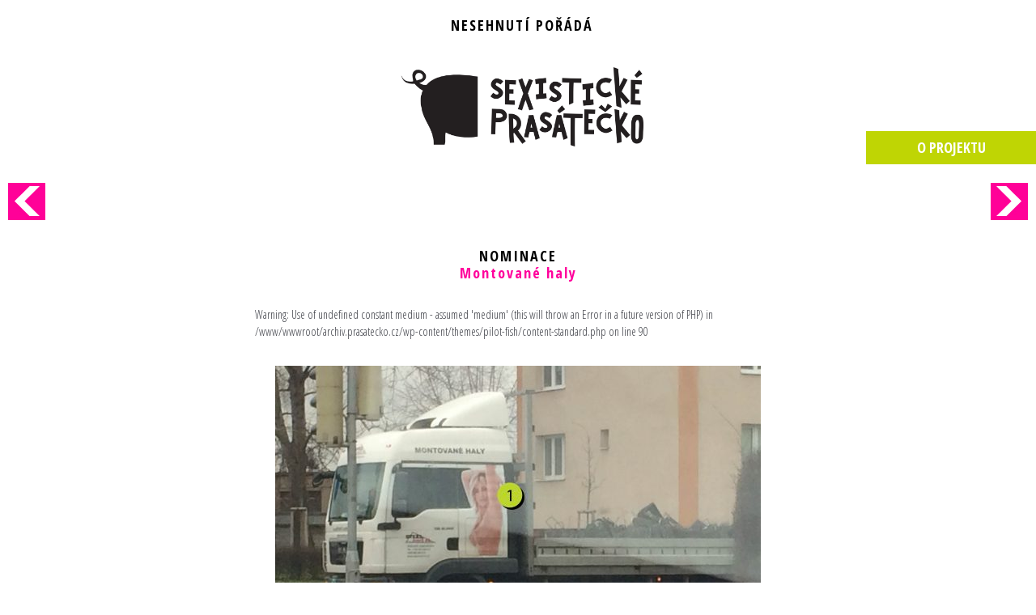

--- FILE ---
content_type: text/html; charset=UTF-8
request_url: https://archiv.prasatecko.cz/montovane-haly/
body_size: 6592
content:
<!doctype html>
<!--[if lt IE 7 ]> <html class="no-js ie6" lang="cs"> <![endif]-->
<!--[if IE 7 ]>    <html class="no-js ie7" lang="cs"> <![endif]-->
<!--[if IE 8 ]>    <html class="no-js ie8" lang="cs"> <![endif]-->
<!--[if (gte IE 9)|!(IE)]><!--> <html class="no-js" lang="cs"> <!--<![endif]-->
<head>
<meta charset="UTF-8">
<meta name="viewport" content="width=device-width, initial-scale=1.0, minimum-scale=1.0, maximum-scale=1.0">
<link href='//fonts.googleapis.com/css?family=Open+Sans+Condensed:300,700&subset=latin,latin-ext' rel='stylesheet' type='text/css'>
  
<title>Sexistické prasátečko &raquo; Montované haly</title>
<script>window.jQuery || document.write('<script src="//code.jquery.com/jquery-1.7.2.min.js"><\/script>')</script>

<meta name='robots' content='max-image-preview:large' />
<link rel="alternate" type="application/rss+xml" title="Sexistické prasátečko &raquo; RSS zdroj" href="https://archiv.prasatecko.cz/feed/" />
<link rel="alternate" type="application/rss+xml" title="Sexistické prasátečko &raquo; RSS komentářů" href="https://archiv.prasatecko.cz/comments/feed/" />
<link rel="alternate" type="application/rss+xml" title="Sexistické prasátečko &raquo; RSS komentářů pro Montované haly" href="https://archiv.prasatecko.cz/montovane-haly/feed/" />
<script type="text/javascript">
window._wpemojiSettings = {"baseUrl":"https:\/\/s.w.org\/images\/core\/emoji\/14.0.0\/72x72\/","ext":".png","svgUrl":"https:\/\/s.w.org\/images\/core\/emoji\/14.0.0\/svg\/","svgExt":".svg","source":{"concatemoji":"https:\/\/archiv.prasatecko.cz\/wp-includes\/js\/wp-emoji-release.min.js?ver=4227ef10959dcc8d00fa653e8442fe87"}};
/*! This file is auto-generated */
!function(e,a,t){var n,r,o,i=a.createElement("canvas"),p=i.getContext&&i.getContext("2d");function s(e,t){p.clearRect(0,0,i.width,i.height),p.fillText(e,0,0);e=i.toDataURL();return p.clearRect(0,0,i.width,i.height),p.fillText(t,0,0),e===i.toDataURL()}function c(e){var t=a.createElement("script");t.src=e,t.defer=t.type="text/javascript",a.getElementsByTagName("head")[0].appendChild(t)}for(o=Array("flag","emoji"),t.supports={everything:!0,everythingExceptFlag:!0},r=0;r<o.length;r++)t.supports[o[r]]=function(e){if(p&&p.fillText)switch(p.textBaseline="top",p.font="600 32px Arial",e){case"flag":return s("\ud83c\udff3\ufe0f\u200d\u26a7\ufe0f","\ud83c\udff3\ufe0f\u200b\u26a7\ufe0f")?!1:!s("\ud83c\uddfa\ud83c\uddf3","\ud83c\uddfa\u200b\ud83c\uddf3")&&!s("\ud83c\udff4\udb40\udc67\udb40\udc62\udb40\udc65\udb40\udc6e\udb40\udc67\udb40\udc7f","\ud83c\udff4\u200b\udb40\udc67\u200b\udb40\udc62\u200b\udb40\udc65\u200b\udb40\udc6e\u200b\udb40\udc67\u200b\udb40\udc7f");case"emoji":return!s("\ud83e\udef1\ud83c\udffb\u200d\ud83e\udef2\ud83c\udfff","\ud83e\udef1\ud83c\udffb\u200b\ud83e\udef2\ud83c\udfff")}return!1}(o[r]),t.supports.everything=t.supports.everything&&t.supports[o[r]],"flag"!==o[r]&&(t.supports.everythingExceptFlag=t.supports.everythingExceptFlag&&t.supports[o[r]]);t.supports.everythingExceptFlag=t.supports.everythingExceptFlag&&!t.supports.flag,t.DOMReady=!1,t.readyCallback=function(){t.DOMReady=!0},t.supports.everything||(n=function(){t.readyCallback()},a.addEventListener?(a.addEventListener("DOMContentLoaded",n,!1),e.addEventListener("load",n,!1)):(e.attachEvent("onload",n),a.attachEvent("onreadystatechange",function(){"complete"===a.readyState&&t.readyCallback()})),(e=t.source||{}).concatemoji?c(e.concatemoji):e.wpemoji&&e.twemoji&&(c(e.twemoji),c(e.wpemoji)))}(window,document,window._wpemojiSettings);
</script>
<style type="text/css">
img.wp-smiley,
img.emoji {
	display: inline !important;
	border: none !important;
	box-shadow: none !important;
	height: 1em !important;
	width: 1em !important;
	margin: 0 0.07em !important;
	vertical-align: -0.1em !important;
	background: none !important;
	padding: 0 !important;
}
</style>
	<link rel='stylesheet' id='wp-block-library-css' href='https://archiv.prasatecko.cz/wp-includes/css/dist/block-library/style.min.css?ver=4227ef10959dcc8d00fa653e8442fe87' type='text/css' media='all' />
<link rel='stylesheet' id='classic-theme-styles-css' href='https://archiv.prasatecko.cz/wp-includes/css/classic-themes.min.css?ver=4227ef10959dcc8d00fa653e8442fe87' type='text/css' media='all' />
<style id='global-styles-inline-css' type='text/css'>
body{--wp--preset--color--black: #000000;--wp--preset--color--cyan-bluish-gray: #abb8c3;--wp--preset--color--white: #ffffff;--wp--preset--color--pale-pink: #f78da7;--wp--preset--color--vivid-red: #cf2e2e;--wp--preset--color--luminous-vivid-orange: #ff6900;--wp--preset--color--luminous-vivid-amber: #fcb900;--wp--preset--color--light-green-cyan: #7bdcb5;--wp--preset--color--vivid-green-cyan: #00d084;--wp--preset--color--pale-cyan-blue: #8ed1fc;--wp--preset--color--vivid-cyan-blue: #0693e3;--wp--preset--color--vivid-purple: #9b51e0;--wp--preset--gradient--vivid-cyan-blue-to-vivid-purple: linear-gradient(135deg,rgba(6,147,227,1) 0%,rgb(155,81,224) 100%);--wp--preset--gradient--light-green-cyan-to-vivid-green-cyan: linear-gradient(135deg,rgb(122,220,180) 0%,rgb(0,208,130) 100%);--wp--preset--gradient--luminous-vivid-amber-to-luminous-vivid-orange: linear-gradient(135deg,rgba(252,185,0,1) 0%,rgba(255,105,0,1) 100%);--wp--preset--gradient--luminous-vivid-orange-to-vivid-red: linear-gradient(135deg,rgba(255,105,0,1) 0%,rgb(207,46,46) 100%);--wp--preset--gradient--very-light-gray-to-cyan-bluish-gray: linear-gradient(135deg,rgb(238,238,238) 0%,rgb(169,184,195) 100%);--wp--preset--gradient--cool-to-warm-spectrum: linear-gradient(135deg,rgb(74,234,220) 0%,rgb(151,120,209) 20%,rgb(207,42,186) 40%,rgb(238,44,130) 60%,rgb(251,105,98) 80%,rgb(254,248,76) 100%);--wp--preset--gradient--blush-light-purple: linear-gradient(135deg,rgb(255,206,236) 0%,rgb(152,150,240) 100%);--wp--preset--gradient--blush-bordeaux: linear-gradient(135deg,rgb(254,205,165) 0%,rgb(254,45,45) 50%,rgb(107,0,62) 100%);--wp--preset--gradient--luminous-dusk: linear-gradient(135deg,rgb(255,203,112) 0%,rgb(199,81,192) 50%,rgb(65,88,208) 100%);--wp--preset--gradient--pale-ocean: linear-gradient(135deg,rgb(255,245,203) 0%,rgb(182,227,212) 50%,rgb(51,167,181) 100%);--wp--preset--gradient--electric-grass: linear-gradient(135deg,rgb(202,248,128) 0%,rgb(113,206,126) 100%);--wp--preset--gradient--midnight: linear-gradient(135deg,rgb(2,3,129) 0%,rgb(40,116,252) 100%);--wp--preset--duotone--dark-grayscale: url('#wp-duotone-dark-grayscale');--wp--preset--duotone--grayscale: url('#wp-duotone-grayscale');--wp--preset--duotone--purple-yellow: url('#wp-duotone-purple-yellow');--wp--preset--duotone--blue-red: url('#wp-duotone-blue-red');--wp--preset--duotone--midnight: url('#wp-duotone-midnight');--wp--preset--duotone--magenta-yellow: url('#wp-duotone-magenta-yellow');--wp--preset--duotone--purple-green: url('#wp-duotone-purple-green');--wp--preset--duotone--blue-orange: url('#wp-duotone-blue-orange');--wp--preset--font-size--small: 13px;--wp--preset--font-size--medium: 20px;--wp--preset--font-size--large: 36px;--wp--preset--font-size--x-large: 42px;--wp--preset--spacing--20: 0.44rem;--wp--preset--spacing--30: 0.67rem;--wp--preset--spacing--40: 1rem;--wp--preset--spacing--50: 1.5rem;--wp--preset--spacing--60: 2.25rem;--wp--preset--spacing--70: 3.38rem;--wp--preset--spacing--80: 5.06rem;--wp--preset--shadow--natural: 6px 6px 9px rgba(0, 0, 0, 0.2);--wp--preset--shadow--deep: 12px 12px 50px rgba(0, 0, 0, 0.4);--wp--preset--shadow--sharp: 6px 6px 0px rgba(0, 0, 0, 0.2);--wp--preset--shadow--outlined: 6px 6px 0px -3px rgba(255, 255, 255, 1), 6px 6px rgba(0, 0, 0, 1);--wp--preset--shadow--crisp: 6px 6px 0px rgba(0, 0, 0, 1);}:where(.is-layout-flex){gap: 0.5em;}body .is-layout-flow > .alignleft{float: left;margin-inline-start: 0;margin-inline-end: 2em;}body .is-layout-flow > .alignright{float: right;margin-inline-start: 2em;margin-inline-end: 0;}body .is-layout-flow > .aligncenter{margin-left: auto !important;margin-right: auto !important;}body .is-layout-constrained > .alignleft{float: left;margin-inline-start: 0;margin-inline-end: 2em;}body .is-layout-constrained > .alignright{float: right;margin-inline-start: 2em;margin-inline-end: 0;}body .is-layout-constrained > .aligncenter{margin-left: auto !important;margin-right: auto !important;}body .is-layout-constrained > :where(:not(.alignleft):not(.alignright):not(.alignfull)){max-width: var(--wp--style--global--content-size);margin-left: auto !important;margin-right: auto !important;}body .is-layout-constrained > .alignwide{max-width: var(--wp--style--global--wide-size);}body .is-layout-flex{display: flex;}body .is-layout-flex{flex-wrap: wrap;align-items: center;}body .is-layout-flex > *{margin: 0;}:where(.wp-block-columns.is-layout-flex){gap: 2em;}.has-black-color{color: var(--wp--preset--color--black) !important;}.has-cyan-bluish-gray-color{color: var(--wp--preset--color--cyan-bluish-gray) !important;}.has-white-color{color: var(--wp--preset--color--white) !important;}.has-pale-pink-color{color: var(--wp--preset--color--pale-pink) !important;}.has-vivid-red-color{color: var(--wp--preset--color--vivid-red) !important;}.has-luminous-vivid-orange-color{color: var(--wp--preset--color--luminous-vivid-orange) !important;}.has-luminous-vivid-amber-color{color: var(--wp--preset--color--luminous-vivid-amber) !important;}.has-light-green-cyan-color{color: var(--wp--preset--color--light-green-cyan) !important;}.has-vivid-green-cyan-color{color: var(--wp--preset--color--vivid-green-cyan) !important;}.has-pale-cyan-blue-color{color: var(--wp--preset--color--pale-cyan-blue) !important;}.has-vivid-cyan-blue-color{color: var(--wp--preset--color--vivid-cyan-blue) !important;}.has-vivid-purple-color{color: var(--wp--preset--color--vivid-purple) !important;}.has-black-background-color{background-color: var(--wp--preset--color--black) !important;}.has-cyan-bluish-gray-background-color{background-color: var(--wp--preset--color--cyan-bluish-gray) !important;}.has-white-background-color{background-color: var(--wp--preset--color--white) !important;}.has-pale-pink-background-color{background-color: var(--wp--preset--color--pale-pink) !important;}.has-vivid-red-background-color{background-color: var(--wp--preset--color--vivid-red) !important;}.has-luminous-vivid-orange-background-color{background-color: var(--wp--preset--color--luminous-vivid-orange) !important;}.has-luminous-vivid-amber-background-color{background-color: var(--wp--preset--color--luminous-vivid-amber) !important;}.has-light-green-cyan-background-color{background-color: var(--wp--preset--color--light-green-cyan) !important;}.has-vivid-green-cyan-background-color{background-color: var(--wp--preset--color--vivid-green-cyan) !important;}.has-pale-cyan-blue-background-color{background-color: var(--wp--preset--color--pale-cyan-blue) !important;}.has-vivid-cyan-blue-background-color{background-color: var(--wp--preset--color--vivid-cyan-blue) !important;}.has-vivid-purple-background-color{background-color: var(--wp--preset--color--vivid-purple) !important;}.has-black-border-color{border-color: var(--wp--preset--color--black) !important;}.has-cyan-bluish-gray-border-color{border-color: var(--wp--preset--color--cyan-bluish-gray) !important;}.has-white-border-color{border-color: var(--wp--preset--color--white) !important;}.has-pale-pink-border-color{border-color: var(--wp--preset--color--pale-pink) !important;}.has-vivid-red-border-color{border-color: var(--wp--preset--color--vivid-red) !important;}.has-luminous-vivid-orange-border-color{border-color: var(--wp--preset--color--luminous-vivid-orange) !important;}.has-luminous-vivid-amber-border-color{border-color: var(--wp--preset--color--luminous-vivid-amber) !important;}.has-light-green-cyan-border-color{border-color: var(--wp--preset--color--light-green-cyan) !important;}.has-vivid-green-cyan-border-color{border-color: var(--wp--preset--color--vivid-green-cyan) !important;}.has-pale-cyan-blue-border-color{border-color: var(--wp--preset--color--pale-cyan-blue) !important;}.has-vivid-cyan-blue-border-color{border-color: var(--wp--preset--color--vivid-cyan-blue) !important;}.has-vivid-purple-border-color{border-color: var(--wp--preset--color--vivid-purple) !important;}.has-vivid-cyan-blue-to-vivid-purple-gradient-background{background: var(--wp--preset--gradient--vivid-cyan-blue-to-vivid-purple) !important;}.has-light-green-cyan-to-vivid-green-cyan-gradient-background{background: var(--wp--preset--gradient--light-green-cyan-to-vivid-green-cyan) !important;}.has-luminous-vivid-amber-to-luminous-vivid-orange-gradient-background{background: var(--wp--preset--gradient--luminous-vivid-amber-to-luminous-vivid-orange) !important;}.has-luminous-vivid-orange-to-vivid-red-gradient-background{background: var(--wp--preset--gradient--luminous-vivid-orange-to-vivid-red) !important;}.has-very-light-gray-to-cyan-bluish-gray-gradient-background{background: var(--wp--preset--gradient--very-light-gray-to-cyan-bluish-gray) !important;}.has-cool-to-warm-spectrum-gradient-background{background: var(--wp--preset--gradient--cool-to-warm-spectrum) !important;}.has-blush-light-purple-gradient-background{background: var(--wp--preset--gradient--blush-light-purple) !important;}.has-blush-bordeaux-gradient-background{background: var(--wp--preset--gradient--blush-bordeaux) !important;}.has-luminous-dusk-gradient-background{background: var(--wp--preset--gradient--luminous-dusk) !important;}.has-pale-ocean-gradient-background{background: var(--wp--preset--gradient--pale-ocean) !important;}.has-electric-grass-gradient-background{background: var(--wp--preset--gradient--electric-grass) !important;}.has-midnight-gradient-background{background: var(--wp--preset--gradient--midnight) !important;}.has-small-font-size{font-size: var(--wp--preset--font-size--small) !important;}.has-medium-font-size{font-size: var(--wp--preset--font-size--medium) !important;}.has-large-font-size{font-size: var(--wp--preset--font-size--large) !important;}.has-x-large-font-size{font-size: var(--wp--preset--font-size--x-large) !important;}
.wp-block-navigation a:where(:not(.wp-element-button)){color: inherit;}
:where(.wp-block-columns.is-layout-flex){gap: 2em;}
.wp-block-pullquote{font-size: 1.5em;line-height: 1.6;}
</style>
<link rel='stylesheet' id='pilotfish_main_style-css' href='https://archiv.prasatecko.cz/wp-content/themes/pilot-fish/style.css' type='text/css' media='all' />
<link rel='stylesheet' id='wp-featherlight-css' href='https://archiv.prasatecko.cz/wp-content/plugins/wp-featherlight/css/wp-featherlight.min.css?ver=1.3.4' type='text/css' media='all' />
<script type='text/javascript' src='https://archiv.prasatecko.cz/wp-content/themes/pilot-fish/js/modernizr.js' id='pilotfish_modernizr-js'></script>
<script type='text/javascript' src='https://archiv.prasatecko.cz/wp-content/themes/pilot-fish/js/css3-mediaqueries.js' id='pilotfish_mediaqueries-js'></script>
<link rel="https://api.w.org/" href="https://archiv.prasatecko.cz/wp-json/" /><link rel="alternate" type="application/json" href="https://archiv.prasatecko.cz/wp-json/wp/v2/posts/1819" /><link rel="EditURI" type="application/rsd+xml" title="RSD" href="https://archiv.prasatecko.cz/xmlrpc.php?rsd" />
<link rel="wlwmanifest" type="application/wlwmanifest+xml" href="https://archiv.prasatecko.cz/wp-includes/wlwmanifest.xml" />

<link rel="canonical" href="https://archiv.prasatecko.cz/montovane-haly/" />
<link rel='shortlink' href='https://archiv.prasatecko.cz/?p=1819' />
<link rel="alternate" type="application/json+oembed" href="https://archiv.prasatecko.cz/wp-json/oembed/1.0/embed?url=https%3A%2F%2Farchiv.prasatecko.cz%2Fmontovane-haly%2F" />
<link rel="alternate" type="text/xml+oembed" href="https://archiv.prasatecko.cz/wp-json/oembed/1.0/embed?url=https%3A%2F%2Farchiv.prasatecko.cz%2Fmontovane-haly%2F&#038;format=xml" />




</head>



<body class="post-template-default single single-post postid-1819 single-format-standard wp-featherlight-captions">                
<div id="container" class="entry">
 
    <div id="header">
           
        <div id="logo">
<center>
	<br>
<span style="font-weight: bold; letter-spacing: 2px; color: black; font-size:18px;">NESEHNUTÍ POŘÁDÁ</span><br/>
</span>
<a href="https://archiv.prasatecko.cz"><img src="https://archiv.prasatecko.cz/logo.png" style="width:300px; margin-top:40px;"/></a>
<br/><br/>
<span style="font-weight: bold; letter-spacing: 2px; color: black; font-size:18px;"></span><br/><br/>


</center>
          
            <span class="site-description"></span>
        </div><!-- end of #logo -->  


<!-- Primary Navigation Menu -->
</div>
</div><!-- end of #header -->



	<div id="post"  role="main">
					<script type="text/javascript">
document.onkeydown = function(evt) {
    evt = evt || window.event;
    switch (evt.keyCode) {
        case 37:
                                  location.href = "https://archiv.prasatecko.cz/hostr-s-r-o/";
            break;
        case 39:
                             location.href = "https://archiv.prasatecko.cz/tomegas/";
            break;
    }
};
</script>


<h4>
 <center>
<span class="next"><< <a href="https://archiv.prasatecko.cz/hostr-s-r-o/" rel="prev"> Hostr s.r.o</a> </span><span class="next"> <a href="https://archiv.prasatecko.cz/tomegas/" rel="next"> Tomegas</a> >></span></center>
</h4>


<span> <a href="https://archiv.prasatecko.cz/hostr-s-r-o/" rel="prev"><img src="https://archiv.prasatecko.cz/wp-content/themes/pilot-fish/sipka_leva.png" style="left:0px;" class="sipka"/></a> </span><span> <a href="https://archiv.prasatecko.cz/tomegas/" rel="next"><img src="https://archiv.prasatecko.cz/wp-content/themes/pilot-fish/sipka_prava.png" style="right: 0px;" class="sipka"/></a> </span>


    <a href="https://archiv.prasatecko.cz/dalsi-informace/" class="hlasuj">O PROJEKTU</a>
<div style="margin: auto;">

            <h2><span style="color: black;">NOMINACE</span> <br/>Montované haly</h2></header>
<br />
<b>Warning</b>:  Use of undefined constant medium - assumed 'medium' (this will throw an Error in a future version of PHP) in <b>/www/wwwroot/archiv.prasatecko.cz/wp-content/themes/pilot-fish/content-standard.php</b> on line <b>90</b><br />

<div id="okno_nominace" style="background-repeat:no-repeat; opacity:1; margin:auto; background-position:center;  background-image:url(https://archiv.prasatecko.cz/wp-content/uploads/folklor_new-600x450.jpg); margin:auto;">

   <div style="opacity: 0;">

    <br />
<b>Warning</b>:  Use of undefined constant medium - assumed 'medium' (this will throw an Error in a future version of PHP) in <b>/www/wwwroot/archiv.prasatecko.cz/wp-content/themes/pilot-fish/content-standard.php</b> on line <b>96</b><br />
<img width="600" height="450" src="https://archiv.prasatecko.cz/wp-content/uploads/folklor-600x450.jpg" class="attachment-medium size-medium" alt="" decoding="async" loading="lazy" srcset="https://archiv.prasatecko.cz/wp-content/uploads/folklor-600x450.jpg 600w, https://archiv.prasatecko.cz/wp-content/uploads/folklor-768x576.jpg 768w, https://archiv.prasatecko.cz/wp-content/uploads/folklor-1024x768.jpg 1024w, https://archiv.prasatecko.cz/wp-content/uploads/folklor.jpg 2048w" sizes="(max-width: 600px) 100vw, 600px" />
  </div>
</div>

<br />
<b>Warning</b>:  Use of undefined constant medium - assumed 'medium' (this will throw an Error in a future version of PHP) in <b>/www/wwwroot/archiv.prasatecko.cz/wp-content/themes/pilot-fish/content-standard.php</b> on line <b>101</b><br />

<script>
function myFunction()
{
    document.getElementById("okno_nominace").style.backgroundImage="url('https://archiv.prasatecko.cz/wp-content/uploads/folklor-600x450.jpg')";
    document.getElementById("zobrazit").style.display='';
    document.getElementById("skryt").style.display='none';
}
</script>

<br />
<b>Warning</b>:  Use of undefined constant medium - assumed 'medium' (this will throw an Error in a future version of PHP) in <b>/www/wwwroot/archiv.prasatecko.cz/wp-content/themes/pilot-fish/content-standard.php</b> on line <b>112</b><br />

<script>
function myFunction2()
{
    document.getElementById("okno_nominace").style.backgroundImage="url('https://archiv.prasatecko.cz/wp-content/uploads/folklor_new-600x450.jpg')";
    document.getElementById("zobrazit").style.display='none';
    document.getElementById("skryt").style.display='';
}
</script>

<div id="aspekty" style="background-color:#ff009c;"  style="margin:auto;">
<span style='color: black; font-weight: 700; letter-spacing: 1px;'>PROBLEMATICKÉ ASPEKTY</span><span style='color: white; font-weight: 700; letter-spacing: 1px;' ><br/><ol>
<li>Stojí na principu „sex sells“: K propagaci výrobku využívá nahá těla a sexuální prvky, které nemají žádnou souvislost s výrobkem a slouží jen k upoutání pozornosti.</li>
</ol></span><br/><br/><br/>

</div>
<button type="button" onclick="myFunction()" id="skryt" class="button_popisky">Skrýt popisky</button>
<button type="button" onclick="myFunction2()" id="zobrazit" class="button_popisky" style="display:none;">Zobrazit popisky</button>

<article class="nominace">


    <!-- Post Title -->
               <br/><br/>
                <div class="post-entry">
                    

                                    </div><!-- end of .post-entry -->



            <div class="post-edit"></div>
        <hr style="width: 100%; height:3px; background-color: #ff009c;">

<span style='color: #ff009c; font-weight: 700;'>Nominoval/a:</span> Aleš Durďák<br /><span style='color: #ff009c; font-weight: 700;'>Nalezeno:</span> Polep na autě<br/><br/><br/>
            </article><!-- end of #post-1819 -->

</div>
 

		  
        </div><!-- end of #post -->

</div><!-- end of #wrapper -->
</div><!-- end of #container -->

<div id="footer" class="clearfix">
    <div id="widgets-footer" style="max-width: 1200px; margin:auto;">   
	    <div class="row span4 ">
	     
	    	<section id="text-2" class="widget widget_text"><div class="widget-inner"><h3>O soutěži</h3>			<div class="textwidget">Soutěž "Sexistické prasátečko" má za cíl vybrat nejvíce sexistickou reklamu, se kterou se v České republice můžeme setkat. Záměrem soutěže není jejich zhotovitele či zhotovitelky odsoudit, ale upozornit je na to, že sexistická reklama má závažné dopady např. na sebepojetí mladých lidí či může vést k toleranci násilí páchaného na ženách či poruchám příjmu potravy, což si řada firem často vůbec neuvědomuje. <br/><br/>
<strong>
<a href="http://archiv.prasatecko.cz/pravidla-souteze/" style="color: #bfd504;">
Další informace a pravidla soutěže.</a></strong>
<br/><br/>
<strong><a href="https://archiv.prasatecko.cz/odborna-porota/" style="color: #bfd504;">
Odborná porota.</a></strong>
<br/><br/>
<strong>
<a href="https://archiv.prasatecko.cz/vysledky-2015/" style="color: #bfd504;">
Výsledky sedmého ročníku (2015)</a></strong>
<br/>
<strong>
<a href="http://archiv.prasatecko.cz/archiv" style="color: #bfd504;">
Výsledky šestého ročníku (2014)</a></strong>
<br/><br/>
<strong>Harmonogram osmého ročníku<br/>
</span></strong>
Nominovat reklamy můžete od 19.5. do 30.9. 2016<br/>
Hlasování bude probíhat od 6.10. do 31.10. 2016<br/>
Vyhlášení proběhne 11. listopadu 2016<br/></div>
		</div></section>	    	    </div>
	    
	    <div class="row span4" style="width: 230px;">
	     
	    	<section id="text-3" class="widget widget_text"><div class="widget-inner"><h3>Kontakt</h3>			<div class="textwidget"><strong>NESEHNUTÍ Brno</strong><br>
Křížová 15, Brno
<br>
e-mail: <a href="mailto:zenskaprava@nesehnuti.cz">zenskaprava@nesehnuti.cz</a><br/>
mobil: 605 239 579</br>
<br/>
<strong>
<a href="http://archiv.prasatecko.cz/tiskove-zpravy/" style="color: #bfd504;">
Archiv tiskových zpráv</a></strong></div>
		</div></section>	    	    </div>
	    
	    <div class="row span4 last">
	     
	    	<section id="text-5" class="widget widget_text"><div class="widget-inner"><h3>NESEHNUTÍ</h3>			<div class="textwidget"><!-- text -->
<div  style="float: right; padding-left: 40px; position: relative; top: -45px; margin-bottom: 200px; ">
<a href="http://nesehnuti.cz" target="_blank" rel="noopener">
<img src="https://archiv.prasatecko.cz/wp-content/uploads/nese_pruhledne_bile.png"/>
</a>
</div>
<span style="text-align: justify">
Jako sociálně-ekologická nevládní organizace pracujeme na základě přesvědčení, že ekologické a sociální problémy mají společné příčiny a důsledky a s ohledem na to, je potřeba je také řešit. Cílem všech našich aktivit je ukázat, že změna společnosti založená na respektu k lidem, zvířatům i přírodě je možná a musí vycházet především zdola.
</span>

<br/><br/>
<h3 style="padding: 20px 0;">Mediální partner</h3>

<img src="https://archiv.prasatecko.cz/wp-content/uploads/wave.png" alt="Mediálním partnerem anticeny je Radio Wave" title="Mediálním partnerem anticeny je Radio Wave" style="margin-top: 10px;"/>

</div>
		</div></section>	    	    </div>
</div> <!-- end of #widgets-footer -->
          
    <div id="copyright" class="clear">    
      
</div><!-- end of #footer -->
<center>

</center>
	</style>
<script type='text/javascript' src='https://archiv.prasatecko.cz/wp-includes/js/comment-reply.min.js?ver=4227ef10959dcc8d00fa653e8442fe87' id='comment-reply-js'></script>
<script type='text/javascript' src='https://archiv.prasatecko.cz/wp-content/themes/pilot-fish/js/main.js' id='pilotfish_main-js'></script>
<script type='text/javascript' src='https://archiv.prasatecko.cz/wp-content/plugins/wp-featherlight/js/wpFeatherlight.pkgd.min.js?ver=1.3.4' id='wp-featherlight-js'></script>
</body>
</html>


--- FILE ---
content_type: text/javascript
request_url: https://archiv.prasatecko.cz/wp-content/themes/pilot-fish/js/main.js
body_size: 651
content:
///////////////////////////////		
// Mobile Detection
///////////////////////////////

function isMobile(){
    return (
        (navigator.userAgent.match(/Android/i)) ||
		(navigator.userAgent.match(/webOS/i)) ||
		(navigator.userAgent.match(/iPhone/i)) ||
		(navigator.userAgent.match(/iPod/i)) ||
		(navigator.userAgent.match(/iPad/i)) ||
		(navigator.userAgent.match(/BlackBerry/))
    );
}

///////////////////////////////
// Parallax Scrolling
///////////////////////////////

// Calcualte the home banner parallax scrolling
function scrollBanner() {
    //Get the scoll position of the page
    scrollPos = jQuery(this).scrollTop();

    //Scroll and fade out the banner text
    jQuery('.featured-title').css({
      'margin-top' : -(scrollPos/3)+"px",
      'opacity' : 1-(scrollPos/300)
    });
}

///////////////////////////////
// Initialize Parallax 
///////////////////////////////	

jQuery(document).ready(function(){
	if(!isMobile()) {
		jQuery(window).scroll(function() {	      
	       		scrollBanner();	      
		});
	}
	else {
		jQuery('#banner-text').css({
			'position': 'relative',
			'text-align': 'center',
			'margin': 'auto',
			'padding': '0',
			'top':'0'
		});
	}
});

///////////////////////////////
// Hide Comment Form Elements
///////////////////////////////
	
jQuery(document).ready(function(){
	jQuery( '#commentform label' ).hide();
	jQuery( '#commentform .required' ).hide();
});

///////////////////////////////
// Remove Title of Images
///////////////////////////////

/* The first line waits until the page has finished to load and is ready to manipulate */
$(document).ready(function(){
    /* remove the 'title' attribute of all <img /> tags */
    $("img").removeAttr("title");
});

///////////////////////////////
// Dropdown Menus for Mobile
///////////////////////////////

jQuery(document).ready(function(){
		jQuery("<select />").appendTo("nav");
      		jQuery("<option />", {
		 	"selected": "selected",
		 	"value"   : "",
		 	"text"    : "Go to..."
	      	}).appendTo("nav select");
	      	jQuery("nav a").each(function() {
	       	var el = jQuery(this);
	       	jQuery("<option />", {
		   	"value"   : el.attr("href"),
		   	"text"    : el.text()
	       	}).appendTo("nav select");
	      	});
	      	jQuery("nav select").change(function() {
			window.location = jQuery(this).find("option:selected").val();
	      	}); 
});
